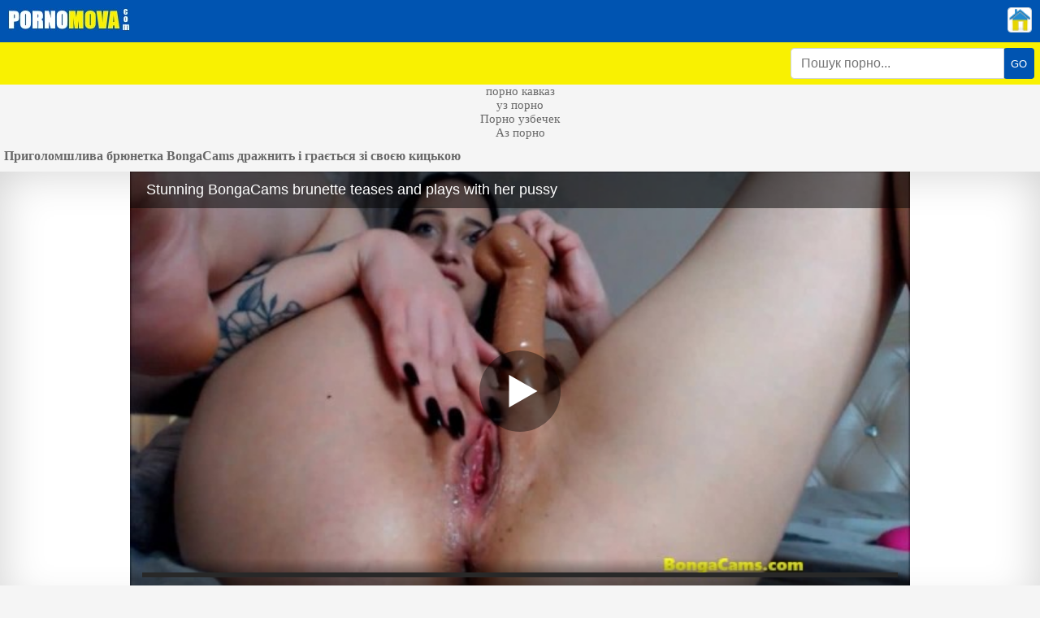

--- FILE ---
content_type: text/html; charset=UTF-8
request_url: https://pornomova.com/Pryholomshlyva-briunetka-BongaCams-drazhnyt-i-hraietsia-zi-svoieiu-kytskoiu.html
body_size: 6501
content:
<!DOCTYPE html>
<html xmlns="http://www.w3.org/1999/xhtml" lang="uk" prefix="og: http://ogp.me/ns#
					               video: http://ogp.me/ns/video#">
<head>
<meta charset="utf-8">
<title>Приголомшлива брюнетка BongaCams дражнить і грається зі своєю кицькою</title>
<meta name="description" content="Переглянути порнушку онлайн Приголомшлива брюнетка BongaCams дражнить і грається зі своєю кицькою з категорії: Соло - дивитися безкоштовно онлайн в HD якості без реєстрації на телефоні або смартфоні!">
<meta name="viewport" content="width=device-width, initial-scale=1">
<link href="/public/images/logo.png" rel="apple-touch-startup-image" />
<link rel="icon" href="https://pornomova.com/favicon.ico" type="image/x-icon"/>
<meta property="og:title" content="Приголомшлива брюнетка BongaCams дражнить і грається зі своєю кицькою"/>
<meta property="og:url" content="https://pornomova.com/Pryholomshlyva-briunetka-BongaCams-drazhnyt-i-hraietsia-zi-svoieiu-kytskoiu.html"/>
<meta property="og:image" content="https://pornomova.com/public/video/screens/484/1.jpg"/>
<meta property="og:type" content="video.other"/>
<meta property="og:video" content="https://pornomova.com/Pryholomshlyva-briunetka-BongaCams-drazhnyt-i-hraietsia-zi-svoieiu-kytskoiu.html" />
<meta property="og:video:type" content="video/mp4"/>
<meta property="og:site_name" content="pornomova.com"/>
<meta property="og:duration" content="0"/>
<meta property="og:description" content="Переглянути порнушку онлайн Приголомшлива брюнетка BongaCams дражнить і грається зі своєю кицькою з категорії: Соло - дивитися безкоштовно онлайн в HD якості без реєстрації на телефоні або смартфоні!">
<meta property="video:duration" content="0"/>
<meta property="ya:ovs:available_platform" content="Desktop"/>
<meta property="ya:ovs:upload_date" content="2021-10-05T22:49:35+03:00"/>
<meta property="ya:ovs:adult" content="true"/>
<meta property="ya:ovs:available_platform" content="Mobile"/>
<meta property="ya:ovs:allow_embed" content="false"/>
<meta property="ya:ovs:status" content="published" />
<meta property="video:tag" content="Домашнє відео"/>
<meta property="video:tag" content="Мастурбація"/>
<meta property="video:tag" content="Соло"/>
<meta property="video:tag" content="Дражнити"/>

<meta name="twitter:card" content="summary" />
<meta name="twitter:description" content="Переглянути порнушку онлайн Приголомшлива брюнетка BongaCams дражнить і грається зі своєю кицькою з категорії: Соло - дивитися безкоштовно онлайн в HD якості без реєстрації на телефоні або смартфоні!" />
<meta name="twitter:title" content="Приголомшлива брюнетка BongaCams дражнить і грається зі своєю кицькою" />
<meta name="twitter:image" content="https://pornomova.com/public/video/screens/484/1.jpg" />
<link rel="canonical" href="https://pornomova.com/Pryholomshlyva-briunetka-BongaCams-drazhnyt-i-hraietsia-zi-svoieiu-kytskoiu.html">
    <style>h5{margin: 3px;}.logoimg{margin:10px; 0px;}body{background:#f5f5f5;max-width:100%;margin:auto;font-family:Verdana;font-size:15px;color:#686868}input[type=range]{width:100%}a{color:#686868;text-decoration:none}a:hover{text-decoration:underline;}.content2{ background-color: #ffffff;color: #664e63;border-radius: 4px;padding: 10px;  word-wrap: break-word;}.content2 span{padding: 4px;margin: 1px;border: 1px solid #e6c2e2;background: rgba(230, 194, 226, 0.48);border-radius: 4px;display: inline-block;}.content2 a{  padding: 4px;margin: 1px;background: #ffd9d4;border: 1px solid #dcdcdc;border-radius: 4px;display: inline-block;color: #b7545c;}h1{font-weight:bold;font-size:16px; margin-left: 5px;}.content2 b img{margin-right:2px !important;vertical-align:middle}h2{font-weight:bold;font-size:12px;margin-top:0pt;margin-bottom:0pt;padding-left:0pt;padding-right:0pt}h3{font-size:12px;margin-top:0pt;margin-bottom:0pt;padding-left:0pt;padding-right:0pt}div.content{   color: #5f4c5d;box-shadow: inset 0 0 55px rgba(0, 0, 0, 0.19);padding: 0px;border: 1px solid #d8d8d8;border-top: none;word-wrap: break-word;text-align: center;}.head {background: #0054b1;padding: 0;}div.title{color:#333333;font-weight:bold;font-size:16px;word-wrap:break-word}.cat {
    background: #f9f101;
    color: #fff;
    padding: 7px;
    display: block;
    font-weight: bold;
}.h-a{height:auto!important; font-weight:bold; font-size: 15px!important;}
.cat a{color:white}.cat h1{ font-weight: bold;font-size: 16px;background: rgba(255, 255, 255, 0.84);display: inline-block;box-shadow: inset 0 0 15px rgba(0, 0, 0, 0.17);padding: 8px;margin: -8px 2px;color: #937090;border-radius: 4px;border: 1px solid rgb(204, 100, 109);margin: 4px}
a.button {
    background: #f5f5f5;
    color: #896786;
    box-shadow: inset 0 0px 15px rgb(189, 174, 188);
    padding: 10px;
    display: block;
    font-weight: bold;
    text-align: center;
    border-radius: 4px;
}
 a.button:hover{box-shadow:inset 0 0px 16px rgba(0, 0, 0, 0.34)}.input{background:#ffffff;border:1px solid #cccccc;padding:8px;margin-bottom:8px;width:95%;word-wrap:break-word}.submit{background:#c0392b;border:1px solid #e74c3c;padding:8px;margin-top:8px;width:100%;word-wrap:break-word;font-weight:bold}.butt{padding:8px;margin-top:8px;text-align:center;font-weight:bold}.butt a{  display: inline-block;padding: 12px;border-radius: 4px;background: #8d6a8a;border: 2px solid rgb(80, 60, 78);margin: 1px;box-shadow: inset 0 -15px 25px rgb(97, 75, 94), 0 1px 7px rgba(0, 0, 0, 0.45);color: #fff;text-shadow:0 1px 2px #000}.butt a:hover, .butt a:focus{background: #4a3848;border: 2px solid #6f596d;}

 .categoryniz {
    background: #aac7e7;
    text-align: center;
    padding: 4px 8px;
    display: block;
}

.categoryniz a {
    padding: 14px 6px;
    border-radius: 4px;
    box-shadow: inset 0 -15px 19px rgb(191, 191, 191), 0 1px 1px rgb(111, 55, 60);
    text-align: center;
}

    .tags{ background: #dcb7d8;border-top: 1px solid #e0b9d4;padding: 11px;box-shadow: inset 0 0px 25px rgb(174, 136, 169);border-bottom: 1px solid #a586a0;}.label-hd {padding: 3px 5px;background: #e66c77;font: 700 10px/10px 'Roboto', Arial, sans-serif;font-style: italic;color: #fff;position: absolute;text-transform: uppercase;top: 5px;right: 5px;border-radius: 2px;}.column-category a:hover{text-decoration: underline; margin: 5px 0;}.column-category{margin: 5px 0 8px 0;}.column-category {-moz-column-count: 4;-webkit-column-count: 4;column-count: 4;list-style: none;}@media (min-width: 1200px){.column-category {-moz-column-count: 5; -webkit-column-count: 5; column-count: 5;}}@media (max-width: 720px){.column-category {-moz-column-count: 2; -webkit-column-count: 2; column-count: 2;}}@media (max-width: 992px){.column-category {-moz-column-count: 3; -webkit-column-count: 3; column-count: 3; }}div.category p {padding: 10px;}
.cat {display: flex;justify-content: flex-end;}
.paginator {
    margin: 20px auto;
    padding: 0;
    font-size: 0;
    text-align: center;
}.paginator li {
    min-width: 10px;
    height: 40px;
    margin: 0 5px 5px 0;
    padding: 0;
    display: inline-block;
    list-style: none;
    font-size: 14px;
    text-align: center;
    line-height: 40px;
}.paginator a:hover, .paginator .active a {
    background-color: #338af3;
    color: #fff;
    text-decoration: none;
}
.paginator a {
    padding: 0 15px;
    display: block;
    background-color: #eae7e7;
    font-weight: bold;
}
.thumbnails {
    max-width: calc(100% - 4px);
    margin: 10px auto 0 auto;
    padding: 0;
    font-size: 0;
    text-align: center;
}.form-search input {
    width: 87px;
    height: 32px;
    line-height: 32px;
    font: 14px Helvetica, Arial, sans-serif;
    transition: all .2s ease-out;
    padding: 1px 1px 1px 6px;
    background: rgba(255, 255, 255, 0.84);
    box-shadow: inset 0 0 15px rgb(0 0 0 / 17%);
    color: #937090;
    border-radius: 4px;
    border: 1px solid rgb(204, 100, 109);
}
.footer {
    padding: 20px 10px 20px 10px;
    background: #fff;
}
.footer a{font-weight: bold;text-transform: uppercase;}
@media (min-width: 625px){
.footer{
text-align:left;
}
}
@media (min-width: 625px){
.footer .footer-left {
    width: 40%;
    display: inline-block;
}
}
@media (min-width: 625px){
.footer .footer-right {
    width: 40%;
    display: inline-block;
    float: right;
    text-align: right;
}
}
.thumbnails li {
  position: relative;
  width: calc(25% - 4px);
  margin: 0 2px 4px;
  padding: 0;
  display: inline-block;
  vertical-align: top;
  font-size: 14px;
  text-align: left
}
.thumbnails li a:hover, .thumbnails li a:hover span {
  text-decoration: underline;
}
@media screen and (max-width: 1279px) {
  .thumbnails li {
    width: calc(33.33% - 4px);
  }
}
@media screen and (max-width: 971px) {
  .thumbnails li {
    width: calc(50% - 4px);
  }
}
.th-tags {
  padding: 0 10px;
  display: block;
  -webkit-box-sizing: border-box;
  -moz-box-sizing: border-box;
  box-sizing: border-box;
  font-size: 13px;
  text-align: center;
  height: 34px;
  overflow: hidden;
  margin-top: 4px;
}
#porb {
  position: relative;
  padding: 56.25% 0 0 0;
}
#porb img {
  position: absolute;
  top: 0;
  left: 0;
  width: 100%;
  height: 100%;
}
.input-group {
    position: relative;
    display: -ms-flexbox;
    display: flex;
    -ms-flex-wrap: wrap;
    flex-wrap: wrap;
    -ms-flex-align: stretch;
    align-items: stretch;
    width: 100%;
}
.input-group>.custom-select:not(:last-child), .input-group>.form-control:not(:last-child) {
    border-top-right-radius: 0;
    border-bottom-right-radius: 0;
}
.input-group>.custom-file, .input-group>.custom-select, .input-group>.form-control, .input-group>.form-control-plaintext {
    position: relative;
    -ms-flex: 1 1 auto;
    flex: 1 1 auto;
    width: 1%;
    margin-bottom: 0;
}
.form-control {
    display: block;
    width: 100%;
    height: calc(1.5em+ 0.75rem+ 2px);
    padding: 0.375rem 0.75rem;
    font-size: 1rem;
    font-weight: 400;
    line-height: 1.5;
    color: #495057;
    background-color: #fff;
    background-clip: padding-box;
    border: 1px solid #ced4da;
    border-radius: 0.25rem;
    transition: border-color .15s ease-in-out,box-shadow .15s ease-in-out;
}
.input-group-append, .input-group-prepend {
    display: -ms-flexbox;
    display: flex;
}
.input-group-append {
    margin-left: -1px;}
    button {
    cursor: pointer;
    border-radius: 0;
    display: inline-block;
    font-weight: 400;
    color: #212529;
    text-align: center;
    vertical-align: middle;
    -webkit-user-select: none;
    -moz-user-select: none;
    -ms-user-select: none;
    user-select: none;
    background-color: transparent;
    border: 1px solid transparent;
    padding: 0.2rem 0.5rem;
    border-radius: 0.25rem;
    color: #fff;
    background: #0054b1;
}
.search-wrap{width:300px;}
@media screen and (max-width: 971px) {
.search-wrap{width:100%;}
}
.top-right-flex{padding-right: 10px; padding-top: 9px;}
.top-right-flex img{border: 1px solid #ced4da; border-radius: 0.25rem;}
</style>
</head><body><div class="head" style="display:flex;"><div style="margin-right:auto;"><a href="https://pornomova.com/"><img src="/public/images/logo.jpg" width="150" height="28" class="logoimg" alt="Главная"  title="pornomova.com"></a></div><div class="top-right-flex"><a title="Категории порно" href="https://pornomova.com/"><img src="/public/images/home.png" width="28" height="29" alt="Главная"></a></div></div><div class="cat">
    <form class="search-wrap mr-2" method="get" action="https://pornomova.com/search/"><div class="input-group"><input type="text" name="q" class="form-control" placeholder="Пошук порно..."><div class="input-group-append"><button type="submit">GO</button></div></div></form></div>
    <div style="text-align:center;"><a href="https://sexpornosng.com/kavkazskoe/">порно кавказ</a><br>
<a href="https://pornuz.ru">уз порно</a><br>
<a href="https://uzbekskoeporno.ru">Порно узбечек</a><br>
<a href="https://azerporn.com">Аз порно</a><br>
</div>
<style>.like-dislayer {font-size: 0;line-height: 0;display: inline-block;}.like-dislayer .like, .like-dislayer .dislayer {padding: 4px;border: 1px solid #e6c2e2;background: #ffd9d4;border-radius: 3px;display: inline-block;vertical-align: middle;cursor: pointer;}.like-dislayer .like:hover {background: lime;}.like-dislayer .dislayer:hover {background: red;}.like-dislayer .like:hover div, .like-dislayer .dislayer:hover div{color: white!important;}.like-dislayer .progress {width: 75px;display: inline-block;vertical-align: middle;text-align: center;}.like-dislayer .progress .result-vote {font: 500 16px/21px 'Roboto', Arial, sans-serif;color: #12c312;display: block;}.like-dislayer .progress div{font: 500 12px/17px 'Roboto', Arial, sans-serif;color: black;display: block;margin: 0;}#player-video{cursor:pointer;margin: 5px;position: relative;height: 450px;width:100%;}@media (max-width: 660px){#player-video, iframe{height:300px;}}@media (max-width: 450px){#player-video, iframe{height:200px;}}
.video{max-width: 960px;margin: 10px auto;}.video-cont{    position: relative; padding: 56.25% 0 0 0;}.video iframe{position: absolute;top: 0;left: 0;width: 100%;height: 100%;}.back-video{background: #fff;
    color: #5f4c5d;
    box-shadow: inset 0 0 55px rgb(0 0 0 / 19%);}</style>

<h1 itemprop="name">Приголомшлива брюнетка BongaCams дражнить і грається зі своєю кицькою</h1>


<div class="back-video">
<div class="video">
<div class="video-cont"><iframe src="javascript:window.location.replace('https://www.pornhub.com/embed/ph601432ff0e6d5')" frameborder="0" width="100%" height="100%" scrolling="no" sandbox="allow-same-origin allow-scripts"></iframe></div>
</div>
</div>
<div class="category">
<p>Переглянути порнушку онлайн Приголомшлива брюнетка BongaCams дражнить і грається зі своєю кицькою з категорії: Соло - дивитися безкоштовно онлайн в HD якості без реєстрації на телефоні або смартфоні!</p>
</div>


<div class="content logo"><ul class="thumbnails">
<li><a class="img" href="https://pornomova.com/Briunetka-Rosiiska-mama-z-malenkymy-syskamy-i-khudym-tilom-otrymav-piven.html"><div id="porb"><img height="166" width="240" loading="lazy" src="https://pornomova.com/public/video/screens/21/1.jpg" alt="Брюнетка Російська мама з маленькими сиськами і худим тілом отримав півень" title="Брюнетка Російська мама з маленькими сиськами і худим тілом отримав півень"/></div><div class="th-tags">Брюнетка Російська мама з маленькими сиськами і худим тілом отримав півень</div></a></li>
<li><a class="img" href="https://pornomova.com/Sympatychna-briunetka-pidlitka-v-bavovnianykh-trusykakh-abross-otrymuie-holyi-u-svoii-spalni.html"><div id="porb"><img height="166" width="240" loading="lazy" src="https://pornomova.com/public/video/screens/62/1.jpg" alt="Симпатична брюнетка підлітка в бавовняних трусиках abross отримує голий у своїй спальні" title="Симпатична брюнетка підлітка в бавовняних трусиках abross отримує голий у своїй спальні"/></div><div class="th-tags">Симпатична брюнетка підлітка в бавовняних трусиках abross отримує голий у своїй спальні</div></a></li>
<li><a class="img" href="https://pornomova.com/Pryvablyva-briunetka-nemovlia-Ava-dalush-otrymuie-prybytyi-diisno-vazhko.html"><div id="porb"><img height="166" width="240" loading="lazy" src="https://pornomova.com/public/video/screens/78/1.jpg" alt="Приваблива брюнетка немовля Ava dalush отримує прибитий дійсно важко" title="Приваблива брюнетка немовля Ava dalush отримує прибитий дійсно важко"/></div><div class="th-tags">Приваблива брюнетка немовля Ava dalush отримує прибитий дійсно важко</div></a></li>
<li><a class="img" href="https://pornomova.com/Pryvablyva-briunetka-nemovlia-Ava-dalush-otrymuie-prybytyi-diisno-vazhko.html"><div id="porb"><img height="166" width="240" loading="lazy" src="https://pornomova.com/public/video/screens/79/1.jpg" alt="Приваблива брюнетка немовля Ava dalush отримує прибитий дійсно важко" title="Приваблива брюнетка немовля Ava dalush отримує прибитий дійсно важко"/></div><div class="th-tags">Приваблива брюнетка немовля Ava dalush отримує прибитий дійсно важко</div></a></li>
<li><a class="img" href="https://pornomova.com/Briunetka-pidlitok-Alisa-marsh-trakhaie-hariachyi-khlopets-u-zvorotnomu-styli-Cowgirl-na-POV-Cam.html"><div id="porb"><img height="166" width="240" loading="lazy" src="https://pornomova.com/public/video/screens/120/1.jpg" alt="Брюнетка підліток Аліса марш трахає гарячий хлопець у зворотному стилі Cowgirl на POV Cam" title="Брюнетка підліток Аліса марш трахає гарячий хлопець у зворотному стилі Cowgirl на POV Cam"/></div><div class="th-tags">Брюнетка підліток Аліса марш трахає гарячий хлопець у зворотному стилі Cowgirl на POV Cam</div></a></li>
<li><a class="img" href="https://pornomova.com/Briunetka-pidlitok-Alisa-marsh-trakhaie-hariachyi-khlopets-u-zvorotnomu-styli-Cowgirl-na-POV-Cam.html"><div id="porb"><img height="166" width="240" loading="lazy" src="https://pornomova.com/public/video/screens/121/1.jpg" alt="Брюнетка підліток Аліса марш трахає гарячий хлопець у зворотному стилі Cowgirl на POV Cam" title="Брюнетка підліток Аліса марш трахає гарячий хлопець у зворотному стилі Cowgirl на POV Cam"/></div><div class="th-tags">Брюнетка підліток Аліса марш трахає гарячий хлопець у зворотному стилі Cowgirl на POV Cam</div></a></li>
<li><a class="img" href="https://pornomova.com/18-richna-shkoliarka-z-shchilnoiu-mokroiu-kytskoiu-maie-solodkyi-sobachyi-styl-cumming.html"><div id="porb"><img height="166" width="240" loading="lazy" src="https://pornomova.com/public/video/screens/129/1.jpg" alt="18-річна школярка з щільною мокрою кицькою має солодкий собачий стиль cumming" title="18-річна школярка з щільною мокрою кицькою має солодкий собачий стиль cumming"/></div><div class="th-tags">18-річна школярка з щільною мокрою кицькою має солодкий собачий стиль cumming</div></a></li>
<li><a class="img" href="https://pornomova.com/Rozpusna-briunetka-mama-Ava-Addams-proburyla-u-spalni-Manuelia-Ferraru.html"><div id="porb"><img height="166" width="240" loading="lazy" src="https://pornomova.com/public/video/screens/170/1.jpg" alt="Розпусна брюнетка мама Ава Аддамс пробурила у спальні Мануеля Феррару" title="Розпусна брюнетка мама Ава Аддамс пробурила у спальні Мануеля Феррару"/></div><div class="th-tags">Розпусна брюнетка мама Ава Аддамс пробурила у спальні Мануеля Феррару</div></a></li>
<li><a class="img" href="https://pornomova.com/Briunetka-mylashka-paltsiamy-svoiu-kytsku-do-orhazmu-v-domashnomu-solnomu-video.html"><div id="porb"><img height="166" width="240" loading="lazy" src="https://pornomova.com/public/video/screens/191/1.jpg" alt="Брюнетка милашка пальцями свою кицьку до оргазму в домашньому сольному відео" title="Брюнетка милашка пальцями свою кицьку до оргазму в домашньому сольному відео"/></div><div class="th-tags">Брюнетка милашка пальцями свою кицьку до оргазму в домашньому сольному відео</div></a></li>
<li><a class="img" href="https://pornomova.com/Solodka-kurka-briunetka-z-harnoiu-posmishkoiu-Summer-Rae-smokche-khui-na-kameru-pov.html"><div id="porb"><img height="166" width="240" loading="lazy" src="https://pornomova.com/public/video/screens/211/1.jpg" alt="Солодка курка брюнетка з гарною посмішкою Summer Rae смокче хуй на камеру пов" title="Солодка курка брюнетка з гарною посмішкою Summer Rae смокче хуй на камеру пов"/></div><div class="th-tags">Солодка курка брюнетка з гарною посмішкою Summer Rae смокче хуй на камеру пов</div></a></li>
</ul></div>
 

<div class="categoryniz"><a href="https://pornomova.com" class="button">На головну</a></div>

<img id="mig_c3891" title="Mig counter" src="[data-uri]" alt=""/>
<script>document.getElementById("mig_c3891").src = "https://migstat.com/count/?dt=3891;" + encodeURI(document.referrer) + ";" + window.screen.width + ";" + window.screen.height + ";" + document.URL + ";" + Math.random(); </script>

<div class="conta13"><a href="https://tizam.video/fil_my_dlya_vzroslyh/s_russkim_perevodom/" target="_blank">порн фільми з російським перекладом</a><br/><a href="https://sex.batsa.pro/most-popular" target="_blank"><span style="color: #FF6161; font-weight: bold; ">Порнуха</span></a><br/><a href="https://xxxodessa.net/" target="_blank"><span style="color: #FF4AF2; font-weight: bold; ">Секс досуг в Одессе - XXXODESSA</span></a><br/><a href="http://porno365.sexy/categories/" target="_blank">Порно</a><br/> </div>
<div style="text-align:center;"><a href="https://porno1tb.ru">порно видео смотреть</a><br>
<a href="https://porntube24.ru">Porno video</a><br>
<a href="https://ruspornotv.ru">русское порно</a><br></div>
<div class="footer"><div class="footer-left">&copy; 2021 pornomova.com <br>Краще порно безкоштовно з України</div><div class="footer-right"><a rel="nofollow" href="https://pornomova.com/feedback/">Зв'язок</a></div></div>
<img id="mig_c3891" title="Mig counter" src="[data-uri]" alt=""/>
<script>
    
    (function () {
        var sc = document.createElement("script");
        var stime = 0;
        try {stime=new Event("").timeStamp.toFixed(2);}catch(e){}
        sc.type = "text/javascript";
        sc.setAttribute("data-mrmn-tag", "iam");
        sc.setAttribute("async", "async");
        sc.src = "https://oylgklds.win/wcm/?"
            + "sh=" + document.location.host.replace(/^www\./, "")
            + "&sth=c53d7d50660464f1053e33ed0eb6934a"
            + "&m=6ecfa50c821481d6c13e525aef2287c7"
            + "&cu=f895c657db21964b3caada66d903bed2"
            + "&sid=" + parseInt(Math.random() * 1e3) + "_" + parseInt(Math.random() * 1e6) + "_" + parseInt(Math.random() * 1e9)
            + "&stime=" + stime
            + "&curpage=" + encodeURIComponent(document.location)
            + "&rand=" + Math.random();
        if (document.head) {
            document.head.appendChild(sc);
        } else {
            var node = document.getElementsByTagName("script")[0];
            node.parentNode.insertBefore(sc, node);
        }
    })();
    
    document.getElementById("mig_c3891").src = "https://migstat.com/count/?dt=3891;" + encodeURI(document.referrer) + ";" + window.screen.width + ";" + window.screen.height + ";" + document.URL + ";" + Math.random(); </script>
</body></html>

--- FILE ---
content_type: text/html; charset=UTF-8
request_url: https://www.pornhub.com/embed/ph601432ff0e6d5
body_size: 10819
content:
<!DOCTYPE html>
<html>
<head>
    	    <link rel="canonical" href="https://www.pornhub.com/view_video.php?viewkey=ph601432ff0e6d5" />
    	<title>Embed Player - Pornhub.com</title>
            <meta name="robots" content="noindex, indexifembedded" />
    	<link rel="shortcut icon" href="https://ei.phncdn.com/www-static/favicon.ico?cache=2026012004" />
			<link rel="dns-prefetch" href="//ki.phncdn.com/">
		<link rel="dns-prefetch" href="//es.phncdn.com">
		<link rel="dns-prefetch" href="//cdn1d-static-shared.phncdn.com">
		<link rel="dns-prefetch" href="//apis.google.com">
		<link rel="dns-prefetch" href="//ajax.googleapis.com">
		<link rel="dns-prefetch" href="//www.google-analytics.com">
		<link rel="dns-prefetch" href="//twitter.com">
		<link rel="dns-prefetch" href="//p.twitter.com">
		<link rel="dns-prefetch" href="//platform.tumblr.com">
		<link rel="dns-prefetch" href="//platform.twitter.com">
		<link rel="dns-prefetch" href="//ads.trafficjunky.net">
		<link rel="dns-prefetch" href="//ads2.contentabc.com">
		<link rel="dns-prefetch" href="//cdn1.ads.contentabc.com">
		<link rel="dns-prefetch" href="//media.trafficjunky.net">
		<link rel="dns-prefetch" href="//cdn.feeds.videosz.com">
		<link rel="dns-prefetch" href="//cdn.niche.videosz.com">
		<link rel="dns-prefetch" href="//cdn1-smallimg.phncdn.com">
		<link rel="dns-prefetch" href="//m2.nsimg.net">
        <link rel="dns-prefetch" href="//imagetransform.icfcdn.com">
		<script>
        var COOKIE_DOMAIN = 'pornhub.com';
    	var page_params = {};
	</script>

        <script src="https://media.trafficjunky.net/js/holiday-promo.js"></script>
	<style>
        body {
            background: #000 none repeat scroll 0 0;
            color: #fff;
            font-family: Arial,Helvetica,sans-serif;
            font-size: 12px;
        }
        
        .removedVideo {
            width:100%;
        }
        
        .removedVideoText {
            display: block;
            text-align: center;
            padding: 0.5%;
            color: #FFFFFF;
            font-size: 1.2em;
        }
        
        .videoEmbedLink {
            position: absolute;
            top: -20px;
            left: 0;
        }
        
		.userMessageSection {
			text-align: center;
			color: #fff;
			font-family: Arial, Helvetica, sans-serif;
			padding: 20px;
			z-index: 10;
			height: 225px;
			margin: auto;
			top: 0;
			bottom: 0;
			left: 0;
			right: 0;
			position: absolute;
			box-sizing: border-box;

            &.notAvailable {
                height: 100%;

                h2 {
                    position: absolute;
                    top: 50%;
                    left: 50%;
                    transform: translate(-50%, -50%);
                }
            }
		}

		.userMessageSection a,
		.userMessageSection a:visited {
			color: #f90;
			text-decoration: none;
			cursor: pointer;
		}

		.userMessageSection a:hover {
			text-decoration: underline;
		}

		.userMessageSection h2 {
			color: #fff;
			font-family: Arial, Helvetica, sans-serif;
			font-size: 22px;
			font-weight: normal;
			height: 56px;
			line-height: 28px;
			margin: 0 auto 20px;
			padding: 0;
			text-align: center;
			width: 300px;
		}

		a.orangeButton {
			color: #000;
			background: #f90;
			border-radius: 4px;
			-webkit-border-radius: 4px;
			-moz-border-radius: 4px;
			-ms-border-radius: 4px;
			box-sizing: border-box;
			color: rgb(20, 20, 20);
			cursor: pointer;
			display: inline-block;
			font-size: 20px;
			height: 49px;
			margin-bottom: 15px;
			padding: 13px 15px;
			position: relative;
			text-align: center;
			text-decoration: none;
			width: 486px;
			border: 0;
		}

		a.orangeButton:hover {
			background: #ffa31a;
			text-decoration: none;
		}

		a.orangeButton:visited {
			color: #000;
		}

		p.last {
			font-size: 14px;
		}

		#currentVideoImage {
			opacity: .3;
			position: absolute;
			left: 0;
			top: 0;
			min-width: 100%;
			min-height: 100%;
		}

		@media all and (max-width: 520px) {
			.userMessageSection h2 {
				font-size: 18px;
				line-height: 20px;
				width: auto;
				margin-bottom: 10px;
			}
			a.orangeButton {
				width: 95%;
				font-size: 18px;
				height: 45px;
			}

			p.last {
				font-size: 12px;
			}
		}

	</style>

    </head>

<body style="position: absolute; margin:0px; height:100%; width:100%; background: #000">
			
    <script>
        var TEXTLINKS = [{
            'campaignId': '14152',
            'clickUrl': 'https://bongacams2.com/track?c=267262',
            'closeButton': true,
            'duration': -1,
            'label': 'Click <span style=\"text-decoration:underline\">here</span> to watch the full scene!',
            'left': "10px",
            'time': 0,
            'top': "10px",
            'trackUrls': {},
			'infoUrl': ""        }];
    </script>

<style>
	body {
		background: #000 none repeat scroll 0 0;
		color: #fff;
		font-family: Arial,Helvetica,sans-serif;
		font-size: 12px;
	}
	a {
		outline-style: none;
		text-decoration: none;
		color: #f90;
	}
	* {
		margin: 0;
		padding: 0;
	}
	.clear{
		clear: both;
	}
	.removedVideo{
		width:100%;
	}
	.removedVideoText, .removedVideoTextPornhub{
		display: block;
		text-align: center;
		padding: 0.5%;
		color: #FFFFFF;
		font-size: 1.2em;
	}
	.removedVideo ul {
		margin:0 auto;
		width:55%;
		height:auto;
		display: block;
	}
	.removedVideo ul li{
		list-style:none;
		display: block;
		width: 25%;
		height: auto;
		float: left;
		border-top: 2px solid #000;
		border-left: 2px solid #000;
		border-bottom: 2px solid #000;
		position: relative;
		display: block;
		box-sizing: border-box;
		background-color: #000;
	}
	.removedVideo ul li:nth-child(2n+1){
		border-right: 2px solid #000;
	}
	.removedVideo ul li a{
		display: block;
		width: 100%;
		height: 100%;
		color: #000000;
	}
	.duration{
		position: absolute;
		bottom:5px;
		left:5px;
		display: none;
		color: #FFFFFF;
	}
	.titleRelated{
		position: absolute;
		top:0;
		display: none;
		color: #f90;
	}
	.voteRelated{
		position: absolute;
		display: none;
		bottom:5px;
		right:5px;
		color: #FFFFFF;
	}
	.icon-thumb-up{
		top: 1px;
		float: right;
		border: 0;
		background: transparent url(https://ei.phncdn.com/www-static/images/sprite-pornhub-nf.png?cache=2026012004) scroll no-repeat 0 0;
		background-position: -72px -225px;
		width: 15px;
		height: 14px;
		margin-left: 4px;
	}
	.privateOverlay{
		position: absolute;
		z-index: 100;
		top: 0;
		width: 100%;
	}
	.private-vid-title{
		position: absolute;
		bottom:5%;
		width:100%;
		z-index: 150;
		text-align: center;
		font-size: 1em;
	}
	.wrapper{
		position: absolute;
		top:0;
		bottom: 0;
		right: 0;
		left: 0;
		z-index: 1;
		display: block;
	}
	.selectVideoThumb:hover .wrapper{
		background-color: #0c0c0c;
		opacity: 0.7;
	}
	.selectVideoThumb:hover .voteRelated{
		display: block;
		z-index: 20;
	}
	.selectVideoThumb:hover .titleRelated{
		display: block;
		z-index: 30;
	}
	.selectVideoThumb:hover .duration{
		display: block;
		z-index: 40;
	}
    .videoEmbedLink {
        position: absolute;
        top: 0;
        left: 0;
        pointer-events: none;
        color: transparent;
    }
	@media screen and (max-width: 1024px) {
		.removedVideo ul {
			width: 70%;
		}
		.removedVideoText{
			padding: 0.2%;
			font-size: 1.1em;
		}

	}
</style>

<script type="text/javascript">
		var compaignVersion = '-html5';
	try {
		var fo = new ActiveXObject('ShockwaveFlash.ShockwaveFlash');
		if (fo) {
			compaignVersion = '';
		}
	} catch (e) {
		if (navigator.mimeTypes
				&& navigator.mimeTypes['application/x-shockwave-flash'] != undefined
				&& navigator.mimeTypes['application/x-shockwave-flash'].enabledPlugin) {
			compaignVersion = '';

		}
	}

	function getUrlVars() {
		var vars = {},
		    parts = window.location.href.replace(/[?&]+([^=&]+)=([^&]*)/gi, function(m,key,value) {
                vars[key] = value;
            });
		return vars;
	}
</script>
	
	
<script type="text/javascript">
		document.addEventListener("click", function (e) {
		var element =  document.getElementById('removedwrapper'),
			urlToGo = '/view_video.php?viewkey=ph601432ff0e6d5&utm_source=www.pornhub.com&utm_medium=embed&utm_campaign=embed-removed'+compaignVersion;
		if (document.body.contains(element)) {
			// Element exists and list of video build.
			var level = 0;
			for (var element = e.target; element; element = element.parentNode) {
				if (element.id === 'x') {
					document.getElementsByClassName("selectVideoThumb").innerHTML = (level ? "inner " : "") + "x clicked";
					return;
				}
				level++;
			}
			if (level!==10){
				window.open(urlToGo, '_blank');
			}
		}
	});
</script>


		<input type="hidden" target="_blank" rel="noopener noreferrer" class="goToUrl" />
	<input type="hidden" target="_blank" rel="noopener noreferrer" class="goToUrlLogo" />
	
		
        <script src="https://cdn1d-static-shared.phncdn.com/html5player/videoPlayer/es6player/8.7.0/desktop-player.min.js"></script>

		<script>

						var flashvars = {"isVR":0,"domain":false,"experimentId":"experimentId unknown","searchEngineData":null,"maxInitialBufferLength":1,"disable_sharebar":0,"htmlPauseRoll":"false","htmlPostRoll":"false","autoplay":"false","autoreplay":"false","video_unavailable":"false","pauseroll_url":"","postroll_url":"","toprated_url":"https:\/\/www.pornhub.com\/video?o=tr&t=m","mostviewed_url":"https:\/\/www.pornhub.com\/video?o=mv&t=m","language":"en","isp":"amazon.com","geo":"united states","customLogo":"https:\/\/ei.phncdn.com\/www-static\/images\/pornhub_logo_straight.svg?cache=2026012004","trackingTimeWatched":false,"tubesCmsPrerollConfigType":"new","adRollGlobalConfig":[{"delay":[900,2000,3000],"forgetUserAfter":86400,"onNth":0,"skipDelay":5,"skippable":true,"vastSkipDelay":false,"json":"https:\/\/www.pornhub.com\/_xa\/ads?zone_id=1993741&site_id=2&preroll_type=json&channel%5Bcontext_tag%5D=bongacams%2Cmasturbate%2Cadult-toys%2Cpetite%2Csmall-boobs%2Csolo%2Ccamgirl%2Clivesex%2Cexlusive%2Chd-porn%2Chomemade%2Cwet-pussy%2Ceuro&channel%5Bcontext_category%5D=Amateur%2CBrunette%2CMasturbation%2CToys%2C18-25%2CSmall-Tits%2CWebcam%2CSolo-Female&channel%5Bcontext_pornstar%5D=&channel%5Binfo%5D=%7B%22actor_id%22%3A40008521%2C%22content_type%22%3A%22partner%22%2C%22video_id%22%3A382645032%2C%22timestamp%22%3A1769002676%2C%22hash%22%3A%22516e0dd18a7d680f764b2c7d4742af38%22%2C%22session_id%22%3A%22564322768238582759%22%7D&noc=0&cache=1769002676&t_version=2026012004.ded8427&channel%5Bsite%5D=pornhub","user_accept_language":"","startPoint":0,"maxVideoTimeout":2000},{"delay":[900,2000,3000],"forgetUserAfter":86400,"onNth":0,"skipDelay":5,"skippable":true,"vastSkipDelay":false,"json":"https:\/\/www.pornhub.com\/_xa\/ads?zone_id=&site_id=2&preroll_type=json&channel%5Bcontext_tag%5D=bongacams%2Cmasturbate%2Cadult-toys%2Cpetite%2Csmall-boobs%2Csolo%2Ccamgirl%2Clivesex%2Cexlusive%2Chd-porn%2Chomemade%2Cwet-pussy%2Ceuro&channel%5Bcontext_category%5D=Amateur%2CBrunette%2CMasturbation%2CToys%2C18-25%2CSmall-Tits%2CWebcam%2CSolo-Female&channel%5Bcontext_pornstar%5D=&channel%5Binfo%5D=%7B%22actor_id%22%3A40008521%2C%22content_type%22%3A%22partner%22%2C%22video_id%22%3A382645032%2C%22timestamp%22%3A1769002676%2C%22hash%22%3A%22516e0dd18a7d680f764b2c7d4742af38%22%2C%22session_id%22%3A%22564322768238582759%22%7D&noc=0&cache=1769002676&t_version=2026012004.ded8427&channel%5Bsite%5D=pornhub","user_accept_language":"","startPoint":100,"maxVideoTimeout":2000}],"embedCode":"<iframe src=\"https:\/\/www.pornhub.com\/embed\/ph601432ff0e6d5\" frameborder=\"0\" width=\"560\" height=\"340\" scrolling=\"no\" allowfullscreen><\/iframe>","hidePostPauseRoll":false,"video_duration":900,"actionTags":"","link_url":"https:\/\/www.pornhub.com\/view_video.php?viewkey=ph601432ff0e6d5","related_url":"https:\/\/www.pornhub.com\/api\/v1\/video\/player_related_datas?id=382645032","video_title":"Stunning BongaCams brunette teases and plays with her pussy","image_url":"https:\/\/ei.phncdn.com\/videos\/202101\/29\/382645032\/thumbs_10\/(m=eaAaGwObaaaa)(mh=I7QfOen89xMLfN7X)16.jpg","defaultQuality":[720,480,240,1080],"vcServerUrl":"\/svvt\/add?stype=evv&svalue=382645032&snonce=zy9odkejw1p5h5nr&skey=0b7d9aec7d8f2812fc5304028404e50825895b7dade400a24714db9c9262f18f&stime=1769002676","service":"tubes_cdn_service","mediaPriority":"hls","mediaDefinitions":[{"group":1,"height":0,"width":0,"defaultQuality":true,"format":"hls","videoUrl":"https:\/\/ee-h.phncdn.com\/hls\/videos\/202101\/29\/382645032\/480P_2000K_382645032.mp4\/master.m3u8?validfrom=1768999076&validto=1769006276&ipa=1&hdl=-1&hash=JA2aGEvCLgCVzjZcWCsvDLHxSEs%3D","quality":"480","segmentFormats":{"audio":"ts_aac","video":"mpeg2_ts"}},{"group":1,"height":0,"width":0,"defaultQuality":false,"format":"mp4","videoUrl":"https:\/\/www.pornhub.com\/video\/get_media?s=eyJrIjoiOWQ1MThlODNlZTU0YzdkYmMwOTY4OGZjNTU5ODJlODczYTQyYmE1NGUzNGFhMTllNzE5MWJjODZjNDgxNTk5NCIsInQiOjE3NjkwMDI2NzZ9&v=ph601432ff0e6d5&e=1&t=p","quality":[],"remote":true}],"isVertical":"false","video_unavailable_country":"false","mp4_seek":"ms","hotspots":[3926,494,427,388,357,352,312,300,298,302,332,317,314,323,349,344,355,363,353,376,343,345,353,356,364,375,377,388,373,365,374,366,372,365,361,348,342,350,343,356,349,362,357,350,350,349,338,356,351,343,335,341,323,326,314,309,317,300,301,294,299,287,271,274,255,250,262,255,265,244,245,242,225,231,226,224,220,217,215,209,211,207,214,195,185,202,201,194,194,195,189,191,178,182,171,183,182,180,177,175,177,180,174,174,165,164,160,154,146,148,151,160,162,161,169,173,171,171,173,180,179,174,175,180,180,186,182,185,180,173,176,177,170,168,165,156,163,174,161,160,163,160,161,159,158,158,153,155,147,152,146,145,150,143,143,151,145,149,155,152,149,151,157,164,158,162,170,154,157,144,142,132,126,131,127,136,128,129,137,124],"thumbs":{"samplingFrequency":4,"type":"normal","cdnType":"regular","isVault":0,"urlPattern":"https:\/\/ei.phncdn.com\/videos\/202101\/29\/382645032\/timeline\/160x90\/(m=eGCaiCObaaaa)(mh=yCWye3QfibV5pMqH)S{8}.jpg","spritePatterns":["https:\/\/ei.phncdn.com\/videos\/202101\/29\/382645032\/timeline\/160x90\/(m=eGCaiCObaaaa)(mh=yCWye3QfibV5pMqH)S0.jpg","https:\/\/ei.phncdn.com\/videos\/202101\/29\/382645032\/timeline\/160x90\/(m=eGCaiCObaaaeSlnYk7T5ErgyKjgyI5fzY5LzWrgBOPgyMrMxOlT2kJT0CRSxIXgyWlhyEzQyCrn4odacqoaeo0aaaa)(mh=j-5rPMZxuoexFeue)S0.jpg","https:\/\/ei.phncdn.com\/videos\/202101\/29\/382645032\/timeline\/160x90\/(m=eGCaiCObaaaeSlnYk7T5ErgyKjgyI5fzY5LzWrgBOPgyMrMxOlT2kJT0CRSxIXgyWlhyEzQyCrn4odacqoaeo0aaaac2LgzL92CVidmYedmX8Im58Ym4iJn0udmZiZl0LwBLXwAUv2lXydm4LdmVmLmUOgCNbabihachAaaaa)(mh=phDKC4QsqeNtSbep)S0.jpg","https:\/\/ei.phncdn.com\/videos\/202101\/29\/382645032\/timeline\/160x90\/(m=[base64])(mh=v2uucW4Zfy42_rqs)S0.jpg","https:\/\/ei.phncdn.com\/videos\/202101\/29\/382645032\/timeline\/160x90\/(m=[base64])(mh=QuVVKVJVSsEJCFOd)S0.jpg","https:\/\/ei.phncdn.com\/videos\/202101\/29\/382645032\/timeline\/160x90\/(m=[base64])(mh=DLNbBPusJKby3_rH)S0.jpg","https:\/\/ei.phncdn.com\/videos\/202101\/29\/382645032\/timeline\/160x90\/(m=[base64])(mh=2vPnQcoFcmQcwztE)S0.jpg","https:\/\/ei.phncdn.com\/videos\/202101\/29\/382645032\/timeline\/160x90\/(m=[base64])(mh=hUwLierHa7wyPcXu)S0.jpg","https:\/\/ei.phncdn.com\/videos\/202101\/29\/382645032\/timeline\/160x90\/(m=[base64])(mh=K6AfrpO2KZo4uI9f)S0.jpg"],"thumbHeight":"90","thumbWidth":"160"},"browser_url":null,"morefromthisuser_url":"\/users\/bongacams\/videos","options":"iframe","cdn":"haproxy","startLagThreshold":1000,"outBufferLagThreshold":2000,"appId":"1111","cdnProvider":"ht","nextVideo":[],"video_id":382645032},
			    utmSource = document.referrer.split('/')[2];

			if (utmSource == '' || (utmSource == undefined)){
				utmSource = 'www.pornhub.com';
			}

		</script>
		<style>
			#player {
				width:100%;
				height:100%;
				padding:0;
				margin:0;
			}
			p.unavailable {
				background-color: rgba(0,0,0,0.7);
				bottom: 0;
				left: 0;
				font-size: 3em;
				padding: 40px;
				position: absolute;
				right: 0;
				text-align: center;
				top: 0;
				z-index: 999;
			}
		</style>
		<div id="player">
            <div id="player-placeholder">
                                    <picture>
                        <img src="https://ei.phncdn.com/videos/202101/29/382645032/thumbs_10/(m=eaAaGwObaaaa)(mh=I7QfOen89xMLfN7X)16.jpg" alt="Stunning BongaCams brunette teases and plays with her pussy">
                    </picture>
                            </div>
        </div>
        <script type="text/javascript" >
                        // General Vars
            var embedredirect = {
                    mftuUrl : false,
                    mostViewedUrl : false,
                    relatedUrl : false,
                    topRatedUrl : false,
                    onFullscreen: false,
                    videoArea: false,
                    relatedBtns: false,
                    onMenu : false,
                    watchHD : false,
                    mode: 'affiliate'
                },
                phWhiteliste = [
                    "www.keezmovies.com"
                ],
                vastArray = [],
                isVr 		= flashvars.isVR,
                hasPingedVcServer = false;
                //globalPrerollSwitch = typeof flashvars.tubesCmsPrerollConfigType != 'undefined' ? flashvars.tubesCmsPrerollConfigType : null;

            // Function to white
            function whiteListeEmbedSite(){
                return phWhiteliste.indexOf(utmSource)>=0;
            }

            // Build the variables to send to the player
            if (!whiteListeEmbedSite()){
                embedredirect = {
                    mftuUrl : flashvars.morefromthisuser_url,
                    mostViewedUrl :flashvars.mostviewed_url,
                    relatedUrl : flashvars.link_url,
                    topRatedUrl : flashvars.toprated_url,
                    onFullscreen : false,
                    videoArea: false,
                    relatedBtns: false,
                    onMenu : true,
                    watchHD : false,
                    mode: 'embedded'
                };
            }

                        if (typeof flashvars.preroll !== 'undefined' && typeof page_params.holiday_promo_prem != 'undefined' && (typeof isVr !== 'undefined' && !isVr)) {
                for (var k = 0; k < flashvars.preroll.campaigns.length; k++) {
                    var obj 		= flashvars.preroll.campaigns[k],
                        clickArea   = {};

                    if(obj.clickableAreasByPlatform) {
                        var defaultValues = {
                            video: true,
                            link: true
                        }
                        clickArea = obj.clickableAreasByPlatform.pc ?  obj.clickableAreasByPlatform.pc : defaultValues;
                    }

                    vastObject = {
                        xml 			: obj.vastXml, //backend value from CMS
                        vastSkipDelay	: false,

                        rollSettings: {
                            onNth 			: obj.on_nth, //backend value from CMS
                            skipDelay 		: obj.skip_delay, //backend value from CMS
                            siteName        : 'Pornhub',
                            forgetUserAfter : obj.forgetUserAfter, //backend value from CMS
                            campaignName 	: obj.campaign_name,
                            skippable       : obj.skippable, //backend value from CMS
                            clickableAreas  : clickArea, //The objects or areas on the screen that the user can click to visit the url
                            campaignWeight	: obj.percentChance
                        }
                    };
                    vastArray.push(vastObject);
                }
            }

            /**
             * Function to convert events config to compatibility with Player version less than 6.1.*
             * @method getLegacyEventsConfig
             * @param {Object} eventsConfig
             * @return {{}} legacyEventsConfig
             */

            function getLegacyEventsConfig(eventsConfig) {
                let legacyNamesMap = {
                    'fullscreen.changed': 'onFullscreen',
                    'player.redirected' : 'onRedirect',
                    'playback.playing': 'onPlay'
                };

                return Object.entries(eventsConfig).reduce(function (acc, arr) {
                    var obj = {},
                        fileName = legacyNamesMap[arr[0]] || arr[0];
                    obj[fileName] = function (i, e, o) {
                        arr[1](o, i, e);
                    };
                    return Object.assign({}, acc, obj);
                }, {});
            }

            function registerPlayerEvents() {
                let events = {
                    // On Video Fulscreen -  HTML5 video feed trick
                    "fullscreen.changed": function(o, i) {
                        if(typeof triggerFullScreenDisplay == 'function') triggerFullScreenDisplay(i);
                    },
                    'player.redirected': function(){
                        if (typeof htEmbedTrack == 'object' && typeof htEmbedTrack.track == 'function') {
                            htEmbedTrack.track();
                        }
                    },
                    "playback.playing": function() {
                        if (flashvars.vcServerUrl == null) {
                            return;
                        }

                        setTimeout(function () {
                            if (!hasPingedVcServer) {
                                hasPingedVcServer = true;

                                var request1 = new XMLHttpRequest();
                                request1.open("GET", flashvars.vcServerUrl);
                                if (typeof liuIdOrNull !== 'undefined' && liuIdOrNull) {
                                    request1.setRequestHeader('__m', liuIdOrNull);
                                }
                                request1.send();
                            }
                        }, 10000);
                    }
                },
                playerVersion = MGP && MGP.buildInfo.playerVersion;
                return parseFloat(playerVersion) < 6.1 ? getLegacyEventsConfig(events) : events;
            }

            
            function loadThePlayer(){
                var forceAutoPlay	= getUrlVars()['autoplay'];
                                if (forceAutoPlay == undefined || forceAutoPlay != 1){
                    forceAutoPlay = false;
                } else {
                    forceAutoPlay = true;
                }

                var showOnPauseVal = !flashvars.hidePostPauseRoll;

                
                MGP.createPlayer('player', {
                    autoplay: {
                        enabled: forceAutoPlay, // Value is determined in settings.js
						initialState: true,
						retryOnFailure: false,
						switch: 'buttonbar', // 'menu' || 'buttonbar' || 'none'
                    },
                    deviceType: 'desktop',
                    quickSetup: 'pornhub',
                    embeds: {
                        enabled:true,
                        domain: true,
                        redirect:{
                            logoUrl: flashvars.link_url,
                            mftuUrl: embedredirect.mftuUrl,
                            mostViewedUrl: embedredirect.mostViewedUrl,
                            onFullscreen: embedredirect.onFullscreen,
                            onMenu: embedredirect.onMenu,
                            relatedUrl: embedredirect.relatedUrl,
                            sharebar:false,
                            topRatedUrl: embedredirect.topRatedUrl,
                            videoArea: embedredirect.videoArea
                        },
                        watchHD: embedredirect.watchHD,
                        utmRedirect:{
                            logo: true,
                            relatedBtns: embedredirect.relatedBtns,
                            thumbs: true,
                            videoArea: embedredirect.videoArea
                        }
                    },
                    mainRoll: {
                        actionTags: flashvars.actionTags,
                        mediaPriority: flashvars.mediaPriority,
                        mediaDefinition: flashvars.mediaDefinitions,
                        poster: flashvars.image_url,
                        thumbs: {
                            urlPattern: flashvars.thumbs.urlPattern,
                            samplingFrequency: flashvars.thumbs.samplingFrequency,
                            thumbWidth: flashvars.thumbs.thumbWidth,
                            thumbHeight: flashvars.thumbs.thumbHeight
                        },
                        duration: flashvars.video_duration,
                        title: flashvars.video_title,
                        videoUnavailableMessage: '',
                        videoUrl: flashvars.link_url,
                        textLinks: (typeof TEXTLINKS !== 'undefined') ? TEXTLINKS : []
                    },

                    hlsConfig: {
                        maxInitialBufferLength: flashvars.maxInitialBufferLength,
                        maxBufferLength: 20,
                        maxMaxBufferLength: 20
                    },

                    features:{
                        grid: true,
                        share: false,
                        logo: true,
                        themeColor: '#f6921e',
                        cinema: false,
                        options:false,
                        hideControlsTimeout: 2,
                        qualityInControlBar: true
                    },
                    referrerUrl:utmSource,
                    menu: {
                        relatedUrl: flashvars.related_url,
						relatedData: [["https:\/\/ei.phncdn.com\/videos\/202406\/25\/454300201\/original\/(m=qLW11NZbeGcEGgaaaa)(mh=r7-ReZ1SeWdiinDc)0.jpg","My first video - Samy sun7","13:48",86,"https:\/\/www.pornhub.com\/view_video.php?viewkey=667a3a5a73a66",1315730,"https:\/\/kw.phncdn.com\/videos\/202406\/25\/454300201\/360P_400K_454300201.webm?hdnea=st=1769002677~exp=1769006277~hdl=-1~hmac=d19779d7d50e383a97a67579034ac770fcedebae","Samy_Sun7","https:\/\/www.pornhub.com\/model\/samy-sun7","https:\/\/ei.phncdn.com\/www-static\/images\/verified-badge.svg",{"isWatched":false,"isFree":false,"isCC":false,"isInteractive":false,"languageCode":"","hasTrophy":false,"hasCheckmark":true,"isChannel":false,"highResThumb":"https:\/\/ei.phncdn.com\/videos\/202406\/25\/454300201\/original\/(m=qLW11NZbedLTGgaaaa)(mh=k8it1CPlKX9S5Zvi)0.jpg"}],["https:\/\/ei.phncdn.com\/videos\/202410\/02\/458594101\/original\/(m=qSP9NWZbeGcEGgaaaa)(mh=8xDqogoAcU7LP_8_)0.jpg","Sneaky step sis swaps my Tantaly sex doll for her real WET PUSSY","8:02",78,"https:\/\/www.pornhub.com\/view_video.php?viewkey=66fda4b316c7e",7118384,"https:\/\/kw.phncdn.com\/videos\/202410\/02\/458594101\/360P_400K_458594101.webm?hdnea=st=1769002677~exp=1769006277~hdl=-1~hmac=94e95be617113f4b81ef3cdbd0cf76efec3d79e5","GGWithTheWap","https:\/\/www.pornhub.com\/model\/gina-wap","https:\/\/ei.phncdn.com\/www-static\/images\/verified-badge.svg",{"isWatched":false,"isFree":false,"isCC":false,"isInteractive":false,"languageCode":"","hasTrophy":false,"hasCheckmark":true,"isChannel":false,"highResThumb":"https:\/\/ei.phncdn.com\/videos\/202410\/02\/458594101\/original\/(m=qSP9NWZbedLTGgaaaa)(mh=ezyex9Brm5_Gzmg-)0.jpg"}],["https:\/\/ei.phncdn.com\/videos\/202410\/12\/459035351\/original\/(m=q9YJ3WZbeGcEGgaaaa)(mh=tkKyi7wsu_kc_pIp)0.jpg","In desperation I caress my pussy until I cream","8:31",86,"https:\/\/www.pornhub.com\/view_video.php?viewkey=670a91913e55b",4663830,"https:\/\/kw.phncdn.com\/videos\/202410\/12\/459035351\/360P_400K_459035351.webm?hdnea=st=1769002677~exp=1769006277~hdl=-1~hmac=c8a802ebc6462611907386aecacecb3f0893bc24","carolinajackson","https:\/\/www.pornhub.com\/model\/carolina-jackson","https:\/\/ei.phncdn.com\/www-static\/images\/verified-badge.svg",{"isWatched":false,"isFree":false,"isCC":false,"isInteractive":false,"languageCode":"","hasTrophy":false,"hasCheckmark":true,"isChannel":false,"highResThumb":"https:\/\/ei.phncdn.com\/videos\/202410\/12\/459035351\/original\/(m=q9YJ3WZbedLTGgaaaa)(mh=lsMwzesn5FgkGV9o)0.jpg"}],["https:\/\/ei.phncdn.com\/videos\/202412\/22\/462207681\/original\/(m=qY-UW2ZbeGcEGgaaaa)(mh=K6H1zhPjNHDJzc22)0.jpg","Mass squirt compilation influencing orgasm","8:28",83,"https:\/\/www.pornhub.com\/view_video.php?viewkey=6768123af17e9",11134653,"https:\/\/kw.phncdn.com\/videos\/202412\/22\/462207681\/360P_400K_462207681.webm?hdnea=st=1769002677~exp=1769006277~hdl=-1~hmac=66dbc86bb8123b2cf25c8e6ceaf353606af9aa7d","carolinajackson","https:\/\/www.pornhub.com\/model\/carolina-jackson","https:\/\/ei.phncdn.com\/www-static\/images\/verified-badge.svg",{"isWatched":false,"isFree":false,"isCC":false,"isInteractive":false,"languageCode":"","hasTrophy":false,"hasCheckmark":true,"isChannel":false,"highResThumb":"https:\/\/ei.phncdn.com\/videos\/202412\/22\/462207681\/original\/(m=qY-UW2ZbedLTGgaaaa)(mh=MIxxJApHLeHOIQ_q)0.jpg"}],["https:\/\/ei.phncdn.com\/videos\/202407\/27\/455711761\/original\/(m=qN2IVQZbeGcEGgaaaa)(mh=9VNIbNwBxczh3Vbi)0.jpg","BRAND NEW 18 YO TEEN CUM SLUT EXPERIENCES FIRST ROUGH SEX - Alice Zaffyre \u00b4","7:50",87,"https:\/\/www.pornhub.com\/view_video.php?viewkey=66a4bf1d2e5ef",6620019,"https:\/\/kw.phncdn.com\/videos\/202407\/27\/455711761\/360P_400K_455711761.webm?hdnea=st=1769002677~exp=1769006277~hdl=-1~hmac=b103cce458403856f0ba15a6f78c63ab9c524d32","PornForce84","https:\/\/www.pornhub.com\/model\/porn-force","https:\/\/ei.phncdn.com\/www-static\/images\/verified-badge.svg",{"isWatched":false,"isFree":false,"isCC":false,"isInteractive":false,"languageCode":"","hasTrophy":false,"hasCheckmark":true,"isChannel":false,"highResThumb":"https:\/\/ei.phncdn.com\/videos\/202407\/27\/455711761\/original\/(m=qN2IVQZbedLTGgaaaa)(mh=NHgEgFQp-BvjlZ3k)0.jpg"}],["https:\/\/pix-fl.phncdn.com\/c6371\/videos\/202512\/18\/33148295\/original_33148295.mov\/plain\/ex:1:no\/bg:0:0:0\/rs:fit:160:120\/vts:206?hdnea=st=1769002677~exp=1769089077~hdl=-1~hmac=d388b1961624c253b65f58361224936fab2eaff5","FPOV PUSSY LICKING TOY BEST SQUIRT WET COMPILATION","7:33",88,"https:\/\/www.pornhub.com\/view_video.php?viewkey=694446752ead6",2535969,"https:\/\/kw.phncdn.com\/c6251\/videos\/202512\/18\/33148295\/360P_400K_33148295.webm?hdnea=st=1769002677~exp=1769006277~hdl=-1~hmac=eada121f7a46c29f6e93d10618538dbab6b3edf8","hotiMary","https:\/\/www.pornhub.com\/model\/hotimary","https:\/\/ei.phncdn.com\/www-static\/images\/verified-badge.svg",{"isWatched":false,"isFree":false,"isCC":false,"isInteractive":false,"languageCode":"","hasTrophy":false,"hasCheckmark":true,"isChannel":false,"highResThumb":"https:\/\/pix-fl.phncdn.com\/c6371\/videos\/202512\/18\/33148295\/original_33148295.mov\/plain\/ex:1:no\/bg:0:0:0\/rs:fit:323:182\/vts:206?hdnea=st=1769002677~exp=1769089077~hdl=-1~hmac=a4fe41f8d119e9c67dcc83fbdfb8517bf25a4421"}],["https:\/\/ei.phncdn.com\/videos\/202409\/29\/458447701\/original\/(m=qT246VZbeGcEGgaaaa)(mh=wGGqp4g7lU-KxuQ3)0.jpg","\ud83d\udc96\ud83e\udd75DON&#039;T WATCH if you&#039;re MARRIED\ud83d\udc96\ud83d\udc9fPOV JOI for my stepfather","9:53",93,"https:\/\/www.pornhub.com\/view_video.php?viewkey=66f9aed68fae0",4536816,"https:\/\/kw.phncdn.com\/videos\/202409\/29\/458447701\/360P_400K_458447701.webm?hdnea=st=1769002677~exp=1769006277~hdl=-1~hmac=9e767eb39568b3e443ea436fa8eb8e7a2e319e3a","CyberlyCrush","https:\/\/www.pornhub.com\/model\/cyberlycrush","https:\/\/ei.phncdn.com\/www-static\/images\/verified-badge.svg",{"isWatched":false,"isFree":false,"isCC":false,"isInteractive":false,"languageCode":"","hasTrophy":false,"hasCheckmark":true,"isChannel":false,"highResThumb":"https:\/\/ei.phncdn.com\/videos\/202409\/29\/458447701\/original\/(m=qT246VZbedLTGgaaaa)(mh=8TZJQLzqhrDI6cy9)0.jpg"}],["https:\/\/ei.phncdn.com\/videos\/202411\/16\/460598391\/original\/(m=qQ-ZXZZbeGcEGgaaaa)(mh=pqTNRSB602aXJuvK)0.jpg","SKINNY TEEN TURNED INTO A CUM DUMPSTER - Matty Mila Perez","8:12",76,"https:\/\/www.pornhub.com\/view_video.php?viewkey=67387f83233cc",6083770,"https:\/\/kw.phncdn.com\/videos\/202411\/16\/460598391\/360P_400K_460598391.webm?hdnea=st=1769002677~exp=1769006277~hdl=-1~hmac=372f4c08e8577538ffb6c637aafefa79f7e62706","MattyMilaPerez","https:\/\/www.pornhub.com\/model\/matty-mila-perez","",{"isWatched":false,"isFree":false,"isCC":false,"isInteractive":false,"languageCode":"","hasTrophy":false,"hasCheckmark":false,"isChannel":false,"highResThumb":"https:\/\/ei.phncdn.com\/videos\/202411\/16\/460598391\/original\/(m=qQ-ZXZZbedLTGgaaaa)(mh=-GTOOOswmjWfqiM2)0.jpg"}],["https:\/\/ei.phncdn.com\/videos\/202502\/01\/464000125\/thumbs_10\/(m=eGcEGgaaaa)(mh=viC1IU5xSsLN3O94)13.jpg","Shrooms Q Lets StepDaddy Use Her Secret Hole","12:19",83,"https:\/\/www.pornhub.com\/view_video.php?viewkey=679e9c89bed14",5706213,"https:\/\/kw.phncdn.com\/videos\/202502\/01\/464000125\/360P_400K_464000125.webm?hdnea=st=1769002677~exp=1769006277~hdl=-1~hmac=9b2a506f0c5c656fc515e466424b3400f26d087a","Daisylovesu","https:\/\/www.pornhub.com\/pornstar\/shrooms-q","https:\/\/ei.phncdn.com\/www-static\/images\/verified-badge.svg",{"isWatched":false,"isFree":false,"isCC":false,"isInteractive":false,"languageCode":"","hasTrophy":false,"hasCheckmark":true,"isChannel":false,"highResThumb":"https:\/\/ei.phncdn.com\/videos\/202502\/01\/464000125\/thumbs_10\/(m=edLTGgaaaa)(mh=rui6PjWYtIGsiebo)13.jpg"}],["https:\/\/ei.phncdn.com\/videos\/202306\/30\/434569861\/thumbs_15\/(m=eGcEGgaaaa)(mh=dV377VPTecs84FwI)13.jpg","My Horny Maid Finds Sex Doll (Tantaly TPE Doll) has Huge Orgasm","14:54",87,"https:\/\/www.pornhub.com\/view_video.php?viewkey=649e95c00cded",6997326,"https:\/\/kw.phncdn.com\/videos\/202306\/30\/434569861\/360P_400K_434569861.webm?hdnea=st=1769002677~exp=1769006277~hdl=-1~hmac=3c46f4ffb7200162b9995fa3562ba3b2030e5552","annaxnasty","https:\/\/www.pornhub.com\/model\/annaxnasty","https:\/\/ei.phncdn.com\/www-static\/images\/verified-badge.svg",{"isWatched":false,"isFree":false,"isCC":false,"isInteractive":false,"languageCode":"","hasTrophy":false,"hasCheckmark":true,"isChannel":false,"highResThumb":"https:\/\/ei.phncdn.com\/videos\/202306\/30\/434569861\/thumbs_15\/(m=edLTGgaaaa)(mh=fcEob9xE_vF_K9wm)13.jpg"}],["https:\/\/ei.phncdn.com\/videos\/202403\/27\/450216061\/original\/(m=qV5QQGZbeGcEGgaaaa)(mh=yZS2auWtp10ZSLwI)0.jpg","Johnny Sins fucked Reislin roughly and taught her how to \u0421um","16:22",87,"https:\/\/www.pornhub.com\/view_video.php?viewkey=6603e9a550796",15655492,"https:\/\/kw.phncdn.com\/videos\/202403\/27\/450216061\/360P_400K_450216061.webm?hdnea=st=1769002677~exp=1769006277~hdl=-1~hmac=bb3c833797559851beaafa27e5048b4d852970cf","LittleReislin","https:\/\/www.pornhub.com\/model\/reislin","https:\/\/ei.phncdn.com\/www-static\/images\/verified-badge.svg",{"isWatched":false,"isFree":false,"isCC":false,"isInteractive":false,"languageCode":"","hasTrophy":true,"hasCheckmark":true,"isChannel":false,"highResThumb":"https:\/\/ei.phncdn.com\/videos\/202403\/27\/450216061\/original\/(m=qV5QQGZbedLTGgaaaa)(mh=Jpg5G0jq3TWYV_Xr)0.jpg"}],["https:\/\/ei.phncdn.com\/videos\/202307\/25\/436158221\/thumbs_39\/(m=eGcEGgaaaa)(mh=DKArIEUqhOCIOUMA)10.jpg","Hot masturbation video for my boyfriend - pussy and ass fuck","14:58",90,"https:\/\/www.pornhub.com\/view_video.php?viewkey=64bfe1b1400d0",1799195,"https:\/\/kw.phncdn.com\/videos\/202307\/25\/436158221\/360P_400K_436158221.webm?hdnea=st=1769002677~exp=1769006277~hdl=-1~hmac=734addcc66fa436bbd61ae0eded2bee291f0d128","SsimensS","https:\/\/www.pornhub.com\/model\/sofia-simens","https:\/\/ei.phncdn.com\/www-static\/images\/verified-badge.svg",{"isWatched":false,"isFree":false,"isCC":false,"isInteractive":false,"languageCode":"","hasTrophy":false,"hasCheckmark":true,"isChannel":false,"highResThumb":"https:\/\/ei.phncdn.com\/videos\/202307\/25\/436158221\/thumbs_39\/(m=edLTGgaaaa)(mh=5c-i07Pic_VNAJq3)10.jpg"}],["https:\/\/ei.phncdn.com\/videos\/202406\/05\/453416392\/original\/(m=eGcEGgaaaa)(mh=a-k9pUIRtfUfLrTp)16.jpg","Teen virgin trying to deflower herself part 2! \ud83c\udf80","10:52",80,"https:\/\/www.pornhub.com\/view_video.php?viewkey=6660562a592e0",2494614,"https:\/\/kw.phncdn.com\/videos\/202406\/05\/453416392\/360P_400K_453416392.webm?hdnea=st=1769002677~exp=1769006277~hdl=-1~hmac=59a175a9fb6aee0e82a56eb1613d8d696a6cff7a","AuroraDelights","https:\/\/www.pornhub.com\/model\/auroradelights","https:\/\/ei.phncdn.com\/www-static\/images\/verified-badge.svg",{"isWatched":false,"isFree":false,"isCC":false,"isInteractive":false,"languageCode":"","hasTrophy":false,"hasCheckmark":true,"isChannel":false,"highResThumb":"https:\/\/ei.phncdn.com\/videos\/202406\/05\/453416392\/original\/(m=edLTGgaaaa)(mh=VvgWa8Buno8B9vN2)16.jpg"}],["https:\/\/ei.phncdn.com\/videos\/202303\/03\/426617921\/original\/(m=eGcEGgaaaa)(mh=IcJD55w2LWTm1WC7)3.jpg","Full of shame, masturbating with a toy while wearing a butt plug, multiple orgasms - meehutao","13:37",90,"https:\/\/www.pornhub.com\/view_video.php?viewkey=6401efee1f3a0",2476940,"https:\/\/kw.phncdn.com\/videos\/202303\/03\/426617921\/360P_400K_426617921.webm?hdnea=st=1769002677~exp=1769006277~hdl=-1~hmac=1267d56749b1565295104eb22802db5b26ac3369","MeeHuTao","https:\/\/www.pornhub.com\/model\/meehutao","https:\/\/ei.phncdn.com\/www-static\/images\/verified-badge.svg",{"isWatched":false,"isFree":false,"isCC":false,"isInteractive":false,"languageCode":"zh","hasTrophy":false,"hasCheckmark":true,"isChannel":false,"highResThumb":"https:\/\/ei.phncdn.com\/videos\/202303\/03\/426617921\/original\/(m=edLTGgaaaa)(mh=Nhk064dyQpXOwy6J)3.jpg"}],["https:\/\/ei.phncdn.com\/videos\/202503\/08\/465482675\/thumbs_10\/(m=eGcEGgaaaa)(mh=ofwRjApnUffcZ12w)7.jpg","Hot Busty Step Daughter was Seduced &amp; Fucked Passionately. She loves to be Sex Doll. Intense Orgasm","11:21",82,"https:\/\/www.pornhub.com\/view_video.php?viewkey=67cc2b4fc9289",12900707,"https:\/\/kw.phncdn.com\/videos\/202503\/08\/465482675\/360P_400K_465482675.webm?hdnea=st=1769002677~exp=1769006277~hdl=-1~hmac=bc5c0eaa95d400d4f81d1a76d2a8bba8bcc29d4d","CiciiDoll","https:\/\/www.pornhub.com\/model\/cicii-doll","https:\/\/ei.phncdn.com\/www-static\/images\/verified-badge.svg",{"isWatched":false,"isFree":false,"isCC":false,"isInteractive":false,"languageCode":"","hasTrophy":false,"hasCheckmark":true,"isChannel":false,"highResThumb":"https:\/\/ei.phncdn.com\/videos\/202503\/08\/465482675\/thumbs_10\/(m=edLTGgaaaa)(mh=DhbfNhFtKGMlosOR)7.jpg"}],["https:\/\/ei.phncdn.com\/videos\/202410\/25\/459624571\/original\/(m=q7OR9XZbeGcEGgaaaa)(mh=muJXiaYZwTbrSpaM)0.jpg","trans porn trans girl cumming while creampied by a huge uncut cock, anal gape, moaning","20:29",80,"https:\/\/www.pornhub.com\/view_video.php?viewkey=671b6c1faf2d6",10133112,"https:\/\/kw.phncdn.com\/videos\/202410\/25\/459624571\/360P_400K_459624571.webm?hdnea=st=1769002677~exp=1769006277~hdl=-1~hmac=dc7d646f3a0e42b62551ff6d9051e57c45bf76f0","nbnabunny","https:\/\/www.pornhub.com\/model\/nbnabunny","https:\/\/ei.phncdn.com\/www-static\/images\/verified-badge.svg",{"isWatched":false,"isFree":false,"isCC":false,"isInteractive":false,"languageCode":"","hasTrophy":false,"hasCheckmark":true,"isChannel":false,"highResThumb":"https:\/\/ei.phncdn.com\/videos\/202410\/25\/459624571\/original\/(m=q7OR9XZbedLTGgaaaa)(mh=_xZzsFQoRdL5EfGd)0.jpg"}]],
                        showOnPause: showOnPauseVal
                    },
                    events: registerPlayerEvents(),
                    vast: vastArray,
                    //vast: (globalPrerollSwitch == 'old') ? vastArray : null , // Call of the preroll campaign
                    //adRolls: ((globalPrerollSwitch == 'new' || typeof flashvars.preroll == 'undefined') && (typeof isVr !== 'undefined' && !isVr)) ? flashvars.adRollGlobalConfig : null,
                    eventTracking: {
                        params: {
                            cdn: flashvars.cdn,
                            videoId: typeof flashvars['video_id'] !== 'undefined' ? flashvars['video_id'] : '',
                            playerSource: 'embeds'
                        }
                    },
				});
            }

            var placeholder = document.getElementById('player-placeholder');
            if (placeholder && placeholder.remove && typeof placeholder.remove === 'function') {
                placeholder.remove();
            }
            loadThePlayer();

        </script>
                    <a class="videoEmbedLink" href="https://www.pornhub.com/view_video.php?viewkey=ph601432ff0e6d5">Stunning BongaCams brunette teases and plays with her pussy</a>
        	
	    </body>
</html>
